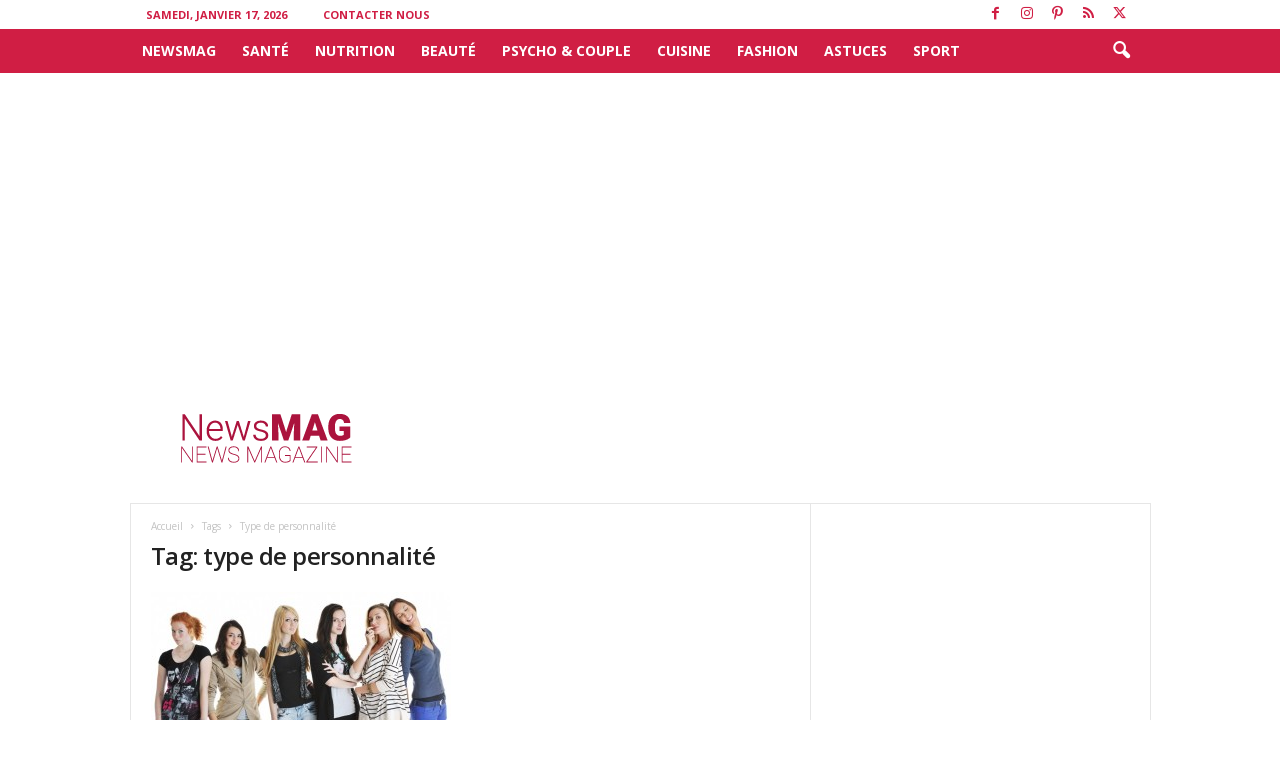

--- FILE ---
content_type: text/html; charset=utf-8
request_url: https://www.google.com/recaptcha/api2/anchor?ar=1&k=6LdmxL4UAAAAAIeSfZg_4r0TmoL_kMEnTgosCK6Q&co=aHR0cHM6Ly93d3cubmV3c21hZy50bjo0NDM.&hl=en&v=PoyoqOPhxBO7pBk68S4YbpHZ&size=invisible&anchor-ms=20000&execute-ms=30000&cb=9penu5o8aln4
body_size: 48628
content:
<!DOCTYPE HTML><html dir="ltr" lang="en"><head><meta http-equiv="Content-Type" content="text/html; charset=UTF-8">
<meta http-equiv="X-UA-Compatible" content="IE=edge">
<title>reCAPTCHA</title>
<style type="text/css">
/* cyrillic-ext */
@font-face {
  font-family: 'Roboto';
  font-style: normal;
  font-weight: 400;
  font-stretch: 100%;
  src: url(//fonts.gstatic.com/s/roboto/v48/KFO7CnqEu92Fr1ME7kSn66aGLdTylUAMa3GUBHMdazTgWw.woff2) format('woff2');
  unicode-range: U+0460-052F, U+1C80-1C8A, U+20B4, U+2DE0-2DFF, U+A640-A69F, U+FE2E-FE2F;
}
/* cyrillic */
@font-face {
  font-family: 'Roboto';
  font-style: normal;
  font-weight: 400;
  font-stretch: 100%;
  src: url(//fonts.gstatic.com/s/roboto/v48/KFO7CnqEu92Fr1ME7kSn66aGLdTylUAMa3iUBHMdazTgWw.woff2) format('woff2');
  unicode-range: U+0301, U+0400-045F, U+0490-0491, U+04B0-04B1, U+2116;
}
/* greek-ext */
@font-face {
  font-family: 'Roboto';
  font-style: normal;
  font-weight: 400;
  font-stretch: 100%;
  src: url(//fonts.gstatic.com/s/roboto/v48/KFO7CnqEu92Fr1ME7kSn66aGLdTylUAMa3CUBHMdazTgWw.woff2) format('woff2');
  unicode-range: U+1F00-1FFF;
}
/* greek */
@font-face {
  font-family: 'Roboto';
  font-style: normal;
  font-weight: 400;
  font-stretch: 100%;
  src: url(//fonts.gstatic.com/s/roboto/v48/KFO7CnqEu92Fr1ME7kSn66aGLdTylUAMa3-UBHMdazTgWw.woff2) format('woff2');
  unicode-range: U+0370-0377, U+037A-037F, U+0384-038A, U+038C, U+038E-03A1, U+03A3-03FF;
}
/* math */
@font-face {
  font-family: 'Roboto';
  font-style: normal;
  font-weight: 400;
  font-stretch: 100%;
  src: url(//fonts.gstatic.com/s/roboto/v48/KFO7CnqEu92Fr1ME7kSn66aGLdTylUAMawCUBHMdazTgWw.woff2) format('woff2');
  unicode-range: U+0302-0303, U+0305, U+0307-0308, U+0310, U+0312, U+0315, U+031A, U+0326-0327, U+032C, U+032F-0330, U+0332-0333, U+0338, U+033A, U+0346, U+034D, U+0391-03A1, U+03A3-03A9, U+03B1-03C9, U+03D1, U+03D5-03D6, U+03F0-03F1, U+03F4-03F5, U+2016-2017, U+2034-2038, U+203C, U+2040, U+2043, U+2047, U+2050, U+2057, U+205F, U+2070-2071, U+2074-208E, U+2090-209C, U+20D0-20DC, U+20E1, U+20E5-20EF, U+2100-2112, U+2114-2115, U+2117-2121, U+2123-214F, U+2190, U+2192, U+2194-21AE, U+21B0-21E5, U+21F1-21F2, U+21F4-2211, U+2213-2214, U+2216-22FF, U+2308-230B, U+2310, U+2319, U+231C-2321, U+2336-237A, U+237C, U+2395, U+239B-23B7, U+23D0, U+23DC-23E1, U+2474-2475, U+25AF, U+25B3, U+25B7, U+25BD, U+25C1, U+25CA, U+25CC, U+25FB, U+266D-266F, U+27C0-27FF, U+2900-2AFF, U+2B0E-2B11, U+2B30-2B4C, U+2BFE, U+3030, U+FF5B, U+FF5D, U+1D400-1D7FF, U+1EE00-1EEFF;
}
/* symbols */
@font-face {
  font-family: 'Roboto';
  font-style: normal;
  font-weight: 400;
  font-stretch: 100%;
  src: url(//fonts.gstatic.com/s/roboto/v48/KFO7CnqEu92Fr1ME7kSn66aGLdTylUAMaxKUBHMdazTgWw.woff2) format('woff2');
  unicode-range: U+0001-000C, U+000E-001F, U+007F-009F, U+20DD-20E0, U+20E2-20E4, U+2150-218F, U+2190, U+2192, U+2194-2199, U+21AF, U+21E6-21F0, U+21F3, U+2218-2219, U+2299, U+22C4-22C6, U+2300-243F, U+2440-244A, U+2460-24FF, U+25A0-27BF, U+2800-28FF, U+2921-2922, U+2981, U+29BF, U+29EB, U+2B00-2BFF, U+4DC0-4DFF, U+FFF9-FFFB, U+10140-1018E, U+10190-1019C, U+101A0, U+101D0-101FD, U+102E0-102FB, U+10E60-10E7E, U+1D2C0-1D2D3, U+1D2E0-1D37F, U+1F000-1F0FF, U+1F100-1F1AD, U+1F1E6-1F1FF, U+1F30D-1F30F, U+1F315, U+1F31C, U+1F31E, U+1F320-1F32C, U+1F336, U+1F378, U+1F37D, U+1F382, U+1F393-1F39F, U+1F3A7-1F3A8, U+1F3AC-1F3AF, U+1F3C2, U+1F3C4-1F3C6, U+1F3CA-1F3CE, U+1F3D4-1F3E0, U+1F3ED, U+1F3F1-1F3F3, U+1F3F5-1F3F7, U+1F408, U+1F415, U+1F41F, U+1F426, U+1F43F, U+1F441-1F442, U+1F444, U+1F446-1F449, U+1F44C-1F44E, U+1F453, U+1F46A, U+1F47D, U+1F4A3, U+1F4B0, U+1F4B3, U+1F4B9, U+1F4BB, U+1F4BF, U+1F4C8-1F4CB, U+1F4D6, U+1F4DA, U+1F4DF, U+1F4E3-1F4E6, U+1F4EA-1F4ED, U+1F4F7, U+1F4F9-1F4FB, U+1F4FD-1F4FE, U+1F503, U+1F507-1F50B, U+1F50D, U+1F512-1F513, U+1F53E-1F54A, U+1F54F-1F5FA, U+1F610, U+1F650-1F67F, U+1F687, U+1F68D, U+1F691, U+1F694, U+1F698, U+1F6AD, U+1F6B2, U+1F6B9-1F6BA, U+1F6BC, U+1F6C6-1F6CF, U+1F6D3-1F6D7, U+1F6E0-1F6EA, U+1F6F0-1F6F3, U+1F6F7-1F6FC, U+1F700-1F7FF, U+1F800-1F80B, U+1F810-1F847, U+1F850-1F859, U+1F860-1F887, U+1F890-1F8AD, U+1F8B0-1F8BB, U+1F8C0-1F8C1, U+1F900-1F90B, U+1F93B, U+1F946, U+1F984, U+1F996, U+1F9E9, U+1FA00-1FA6F, U+1FA70-1FA7C, U+1FA80-1FA89, U+1FA8F-1FAC6, U+1FACE-1FADC, U+1FADF-1FAE9, U+1FAF0-1FAF8, U+1FB00-1FBFF;
}
/* vietnamese */
@font-face {
  font-family: 'Roboto';
  font-style: normal;
  font-weight: 400;
  font-stretch: 100%;
  src: url(//fonts.gstatic.com/s/roboto/v48/KFO7CnqEu92Fr1ME7kSn66aGLdTylUAMa3OUBHMdazTgWw.woff2) format('woff2');
  unicode-range: U+0102-0103, U+0110-0111, U+0128-0129, U+0168-0169, U+01A0-01A1, U+01AF-01B0, U+0300-0301, U+0303-0304, U+0308-0309, U+0323, U+0329, U+1EA0-1EF9, U+20AB;
}
/* latin-ext */
@font-face {
  font-family: 'Roboto';
  font-style: normal;
  font-weight: 400;
  font-stretch: 100%;
  src: url(//fonts.gstatic.com/s/roboto/v48/KFO7CnqEu92Fr1ME7kSn66aGLdTylUAMa3KUBHMdazTgWw.woff2) format('woff2');
  unicode-range: U+0100-02BA, U+02BD-02C5, U+02C7-02CC, U+02CE-02D7, U+02DD-02FF, U+0304, U+0308, U+0329, U+1D00-1DBF, U+1E00-1E9F, U+1EF2-1EFF, U+2020, U+20A0-20AB, U+20AD-20C0, U+2113, U+2C60-2C7F, U+A720-A7FF;
}
/* latin */
@font-face {
  font-family: 'Roboto';
  font-style: normal;
  font-weight: 400;
  font-stretch: 100%;
  src: url(//fonts.gstatic.com/s/roboto/v48/KFO7CnqEu92Fr1ME7kSn66aGLdTylUAMa3yUBHMdazQ.woff2) format('woff2');
  unicode-range: U+0000-00FF, U+0131, U+0152-0153, U+02BB-02BC, U+02C6, U+02DA, U+02DC, U+0304, U+0308, U+0329, U+2000-206F, U+20AC, U+2122, U+2191, U+2193, U+2212, U+2215, U+FEFF, U+FFFD;
}
/* cyrillic-ext */
@font-face {
  font-family: 'Roboto';
  font-style: normal;
  font-weight: 500;
  font-stretch: 100%;
  src: url(//fonts.gstatic.com/s/roboto/v48/KFO7CnqEu92Fr1ME7kSn66aGLdTylUAMa3GUBHMdazTgWw.woff2) format('woff2');
  unicode-range: U+0460-052F, U+1C80-1C8A, U+20B4, U+2DE0-2DFF, U+A640-A69F, U+FE2E-FE2F;
}
/* cyrillic */
@font-face {
  font-family: 'Roboto';
  font-style: normal;
  font-weight: 500;
  font-stretch: 100%;
  src: url(//fonts.gstatic.com/s/roboto/v48/KFO7CnqEu92Fr1ME7kSn66aGLdTylUAMa3iUBHMdazTgWw.woff2) format('woff2');
  unicode-range: U+0301, U+0400-045F, U+0490-0491, U+04B0-04B1, U+2116;
}
/* greek-ext */
@font-face {
  font-family: 'Roboto';
  font-style: normal;
  font-weight: 500;
  font-stretch: 100%;
  src: url(//fonts.gstatic.com/s/roboto/v48/KFO7CnqEu92Fr1ME7kSn66aGLdTylUAMa3CUBHMdazTgWw.woff2) format('woff2');
  unicode-range: U+1F00-1FFF;
}
/* greek */
@font-face {
  font-family: 'Roboto';
  font-style: normal;
  font-weight: 500;
  font-stretch: 100%;
  src: url(//fonts.gstatic.com/s/roboto/v48/KFO7CnqEu92Fr1ME7kSn66aGLdTylUAMa3-UBHMdazTgWw.woff2) format('woff2');
  unicode-range: U+0370-0377, U+037A-037F, U+0384-038A, U+038C, U+038E-03A1, U+03A3-03FF;
}
/* math */
@font-face {
  font-family: 'Roboto';
  font-style: normal;
  font-weight: 500;
  font-stretch: 100%;
  src: url(//fonts.gstatic.com/s/roboto/v48/KFO7CnqEu92Fr1ME7kSn66aGLdTylUAMawCUBHMdazTgWw.woff2) format('woff2');
  unicode-range: U+0302-0303, U+0305, U+0307-0308, U+0310, U+0312, U+0315, U+031A, U+0326-0327, U+032C, U+032F-0330, U+0332-0333, U+0338, U+033A, U+0346, U+034D, U+0391-03A1, U+03A3-03A9, U+03B1-03C9, U+03D1, U+03D5-03D6, U+03F0-03F1, U+03F4-03F5, U+2016-2017, U+2034-2038, U+203C, U+2040, U+2043, U+2047, U+2050, U+2057, U+205F, U+2070-2071, U+2074-208E, U+2090-209C, U+20D0-20DC, U+20E1, U+20E5-20EF, U+2100-2112, U+2114-2115, U+2117-2121, U+2123-214F, U+2190, U+2192, U+2194-21AE, U+21B0-21E5, U+21F1-21F2, U+21F4-2211, U+2213-2214, U+2216-22FF, U+2308-230B, U+2310, U+2319, U+231C-2321, U+2336-237A, U+237C, U+2395, U+239B-23B7, U+23D0, U+23DC-23E1, U+2474-2475, U+25AF, U+25B3, U+25B7, U+25BD, U+25C1, U+25CA, U+25CC, U+25FB, U+266D-266F, U+27C0-27FF, U+2900-2AFF, U+2B0E-2B11, U+2B30-2B4C, U+2BFE, U+3030, U+FF5B, U+FF5D, U+1D400-1D7FF, U+1EE00-1EEFF;
}
/* symbols */
@font-face {
  font-family: 'Roboto';
  font-style: normal;
  font-weight: 500;
  font-stretch: 100%;
  src: url(//fonts.gstatic.com/s/roboto/v48/KFO7CnqEu92Fr1ME7kSn66aGLdTylUAMaxKUBHMdazTgWw.woff2) format('woff2');
  unicode-range: U+0001-000C, U+000E-001F, U+007F-009F, U+20DD-20E0, U+20E2-20E4, U+2150-218F, U+2190, U+2192, U+2194-2199, U+21AF, U+21E6-21F0, U+21F3, U+2218-2219, U+2299, U+22C4-22C6, U+2300-243F, U+2440-244A, U+2460-24FF, U+25A0-27BF, U+2800-28FF, U+2921-2922, U+2981, U+29BF, U+29EB, U+2B00-2BFF, U+4DC0-4DFF, U+FFF9-FFFB, U+10140-1018E, U+10190-1019C, U+101A0, U+101D0-101FD, U+102E0-102FB, U+10E60-10E7E, U+1D2C0-1D2D3, U+1D2E0-1D37F, U+1F000-1F0FF, U+1F100-1F1AD, U+1F1E6-1F1FF, U+1F30D-1F30F, U+1F315, U+1F31C, U+1F31E, U+1F320-1F32C, U+1F336, U+1F378, U+1F37D, U+1F382, U+1F393-1F39F, U+1F3A7-1F3A8, U+1F3AC-1F3AF, U+1F3C2, U+1F3C4-1F3C6, U+1F3CA-1F3CE, U+1F3D4-1F3E0, U+1F3ED, U+1F3F1-1F3F3, U+1F3F5-1F3F7, U+1F408, U+1F415, U+1F41F, U+1F426, U+1F43F, U+1F441-1F442, U+1F444, U+1F446-1F449, U+1F44C-1F44E, U+1F453, U+1F46A, U+1F47D, U+1F4A3, U+1F4B0, U+1F4B3, U+1F4B9, U+1F4BB, U+1F4BF, U+1F4C8-1F4CB, U+1F4D6, U+1F4DA, U+1F4DF, U+1F4E3-1F4E6, U+1F4EA-1F4ED, U+1F4F7, U+1F4F9-1F4FB, U+1F4FD-1F4FE, U+1F503, U+1F507-1F50B, U+1F50D, U+1F512-1F513, U+1F53E-1F54A, U+1F54F-1F5FA, U+1F610, U+1F650-1F67F, U+1F687, U+1F68D, U+1F691, U+1F694, U+1F698, U+1F6AD, U+1F6B2, U+1F6B9-1F6BA, U+1F6BC, U+1F6C6-1F6CF, U+1F6D3-1F6D7, U+1F6E0-1F6EA, U+1F6F0-1F6F3, U+1F6F7-1F6FC, U+1F700-1F7FF, U+1F800-1F80B, U+1F810-1F847, U+1F850-1F859, U+1F860-1F887, U+1F890-1F8AD, U+1F8B0-1F8BB, U+1F8C0-1F8C1, U+1F900-1F90B, U+1F93B, U+1F946, U+1F984, U+1F996, U+1F9E9, U+1FA00-1FA6F, U+1FA70-1FA7C, U+1FA80-1FA89, U+1FA8F-1FAC6, U+1FACE-1FADC, U+1FADF-1FAE9, U+1FAF0-1FAF8, U+1FB00-1FBFF;
}
/* vietnamese */
@font-face {
  font-family: 'Roboto';
  font-style: normal;
  font-weight: 500;
  font-stretch: 100%;
  src: url(//fonts.gstatic.com/s/roboto/v48/KFO7CnqEu92Fr1ME7kSn66aGLdTylUAMa3OUBHMdazTgWw.woff2) format('woff2');
  unicode-range: U+0102-0103, U+0110-0111, U+0128-0129, U+0168-0169, U+01A0-01A1, U+01AF-01B0, U+0300-0301, U+0303-0304, U+0308-0309, U+0323, U+0329, U+1EA0-1EF9, U+20AB;
}
/* latin-ext */
@font-face {
  font-family: 'Roboto';
  font-style: normal;
  font-weight: 500;
  font-stretch: 100%;
  src: url(//fonts.gstatic.com/s/roboto/v48/KFO7CnqEu92Fr1ME7kSn66aGLdTylUAMa3KUBHMdazTgWw.woff2) format('woff2');
  unicode-range: U+0100-02BA, U+02BD-02C5, U+02C7-02CC, U+02CE-02D7, U+02DD-02FF, U+0304, U+0308, U+0329, U+1D00-1DBF, U+1E00-1E9F, U+1EF2-1EFF, U+2020, U+20A0-20AB, U+20AD-20C0, U+2113, U+2C60-2C7F, U+A720-A7FF;
}
/* latin */
@font-face {
  font-family: 'Roboto';
  font-style: normal;
  font-weight: 500;
  font-stretch: 100%;
  src: url(//fonts.gstatic.com/s/roboto/v48/KFO7CnqEu92Fr1ME7kSn66aGLdTylUAMa3yUBHMdazQ.woff2) format('woff2');
  unicode-range: U+0000-00FF, U+0131, U+0152-0153, U+02BB-02BC, U+02C6, U+02DA, U+02DC, U+0304, U+0308, U+0329, U+2000-206F, U+20AC, U+2122, U+2191, U+2193, U+2212, U+2215, U+FEFF, U+FFFD;
}
/* cyrillic-ext */
@font-face {
  font-family: 'Roboto';
  font-style: normal;
  font-weight: 900;
  font-stretch: 100%;
  src: url(//fonts.gstatic.com/s/roboto/v48/KFO7CnqEu92Fr1ME7kSn66aGLdTylUAMa3GUBHMdazTgWw.woff2) format('woff2');
  unicode-range: U+0460-052F, U+1C80-1C8A, U+20B4, U+2DE0-2DFF, U+A640-A69F, U+FE2E-FE2F;
}
/* cyrillic */
@font-face {
  font-family: 'Roboto';
  font-style: normal;
  font-weight: 900;
  font-stretch: 100%;
  src: url(//fonts.gstatic.com/s/roboto/v48/KFO7CnqEu92Fr1ME7kSn66aGLdTylUAMa3iUBHMdazTgWw.woff2) format('woff2');
  unicode-range: U+0301, U+0400-045F, U+0490-0491, U+04B0-04B1, U+2116;
}
/* greek-ext */
@font-face {
  font-family: 'Roboto';
  font-style: normal;
  font-weight: 900;
  font-stretch: 100%;
  src: url(//fonts.gstatic.com/s/roboto/v48/KFO7CnqEu92Fr1ME7kSn66aGLdTylUAMa3CUBHMdazTgWw.woff2) format('woff2');
  unicode-range: U+1F00-1FFF;
}
/* greek */
@font-face {
  font-family: 'Roboto';
  font-style: normal;
  font-weight: 900;
  font-stretch: 100%;
  src: url(//fonts.gstatic.com/s/roboto/v48/KFO7CnqEu92Fr1ME7kSn66aGLdTylUAMa3-UBHMdazTgWw.woff2) format('woff2');
  unicode-range: U+0370-0377, U+037A-037F, U+0384-038A, U+038C, U+038E-03A1, U+03A3-03FF;
}
/* math */
@font-face {
  font-family: 'Roboto';
  font-style: normal;
  font-weight: 900;
  font-stretch: 100%;
  src: url(//fonts.gstatic.com/s/roboto/v48/KFO7CnqEu92Fr1ME7kSn66aGLdTylUAMawCUBHMdazTgWw.woff2) format('woff2');
  unicode-range: U+0302-0303, U+0305, U+0307-0308, U+0310, U+0312, U+0315, U+031A, U+0326-0327, U+032C, U+032F-0330, U+0332-0333, U+0338, U+033A, U+0346, U+034D, U+0391-03A1, U+03A3-03A9, U+03B1-03C9, U+03D1, U+03D5-03D6, U+03F0-03F1, U+03F4-03F5, U+2016-2017, U+2034-2038, U+203C, U+2040, U+2043, U+2047, U+2050, U+2057, U+205F, U+2070-2071, U+2074-208E, U+2090-209C, U+20D0-20DC, U+20E1, U+20E5-20EF, U+2100-2112, U+2114-2115, U+2117-2121, U+2123-214F, U+2190, U+2192, U+2194-21AE, U+21B0-21E5, U+21F1-21F2, U+21F4-2211, U+2213-2214, U+2216-22FF, U+2308-230B, U+2310, U+2319, U+231C-2321, U+2336-237A, U+237C, U+2395, U+239B-23B7, U+23D0, U+23DC-23E1, U+2474-2475, U+25AF, U+25B3, U+25B7, U+25BD, U+25C1, U+25CA, U+25CC, U+25FB, U+266D-266F, U+27C0-27FF, U+2900-2AFF, U+2B0E-2B11, U+2B30-2B4C, U+2BFE, U+3030, U+FF5B, U+FF5D, U+1D400-1D7FF, U+1EE00-1EEFF;
}
/* symbols */
@font-face {
  font-family: 'Roboto';
  font-style: normal;
  font-weight: 900;
  font-stretch: 100%;
  src: url(//fonts.gstatic.com/s/roboto/v48/KFO7CnqEu92Fr1ME7kSn66aGLdTylUAMaxKUBHMdazTgWw.woff2) format('woff2');
  unicode-range: U+0001-000C, U+000E-001F, U+007F-009F, U+20DD-20E0, U+20E2-20E4, U+2150-218F, U+2190, U+2192, U+2194-2199, U+21AF, U+21E6-21F0, U+21F3, U+2218-2219, U+2299, U+22C4-22C6, U+2300-243F, U+2440-244A, U+2460-24FF, U+25A0-27BF, U+2800-28FF, U+2921-2922, U+2981, U+29BF, U+29EB, U+2B00-2BFF, U+4DC0-4DFF, U+FFF9-FFFB, U+10140-1018E, U+10190-1019C, U+101A0, U+101D0-101FD, U+102E0-102FB, U+10E60-10E7E, U+1D2C0-1D2D3, U+1D2E0-1D37F, U+1F000-1F0FF, U+1F100-1F1AD, U+1F1E6-1F1FF, U+1F30D-1F30F, U+1F315, U+1F31C, U+1F31E, U+1F320-1F32C, U+1F336, U+1F378, U+1F37D, U+1F382, U+1F393-1F39F, U+1F3A7-1F3A8, U+1F3AC-1F3AF, U+1F3C2, U+1F3C4-1F3C6, U+1F3CA-1F3CE, U+1F3D4-1F3E0, U+1F3ED, U+1F3F1-1F3F3, U+1F3F5-1F3F7, U+1F408, U+1F415, U+1F41F, U+1F426, U+1F43F, U+1F441-1F442, U+1F444, U+1F446-1F449, U+1F44C-1F44E, U+1F453, U+1F46A, U+1F47D, U+1F4A3, U+1F4B0, U+1F4B3, U+1F4B9, U+1F4BB, U+1F4BF, U+1F4C8-1F4CB, U+1F4D6, U+1F4DA, U+1F4DF, U+1F4E3-1F4E6, U+1F4EA-1F4ED, U+1F4F7, U+1F4F9-1F4FB, U+1F4FD-1F4FE, U+1F503, U+1F507-1F50B, U+1F50D, U+1F512-1F513, U+1F53E-1F54A, U+1F54F-1F5FA, U+1F610, U+1F650-1F67F, U+1F687, U+1F68D, U+1F691, U+1F694, U+1F698, U+1F6AD, U+1F6B2, U+1F6B9-1F6BA, U+1F6BC, U+1F6C6-1F6CF, U+1F6D3-1F6D7, U+1F6E0-1F6EA, U+1F6F0-1F6F3, U+1F6F7-1F6FC, U+1F700-1F7FF, U+1F800-1F80B, U+1F810-1F847, U+1F850-1F859, U+1F860-1F887, U+1F890-1F8AD, U+1F8B0-1F8BB, U+1F8C0-1F8C1, U+1F900-1F90B, U+1F93B, U+1F946, U+1F984, U+1F996, U+1F9E9, U+1FA00-1FA6F, U+1FA70-1FA7C, U+1FA80-1FA89, U+1FA8F-1FAC6, U+1FACE-1FADC, U+1FADF-1FAE9, U+1FAF0-1FAF8, U+1FB00-1FBFF;
}
/* vietnamese */
@font-face {
  font-family: 'Roboto';
  font-style: normal;
  font-weight: 900;
  font-stretch: 100%;
  src: url(//fonts.gstatic.com/s/roboto/v48/KFO7CnqEu92Fr1ME7kSn66aGLdTylUAMa3OUBHMdazTgWw.woff2) format('woff2');
  unicode-range: U+0102-0103, U+0110-0111, U+0128-0129, U+0168-0169, U+01A0-01A1, U+01AF-01B0, U+0300-0301, U+0303-0304, U+0308-0309, U+0323, U+0329, U+1EA0-1EF9, U+20AB;
}
/* latin-ext */
@font-face {
  font-family: 'Roboto';
  font-style: normal;
  font-weight: 900;
  font-stretch: 100%;
  src: url(//fonts.gstatic.com/s/roboto/v48/KFO7CnqEu92Fr1ME7kSn66aGLdTylUAMa3KUBHMdazTgWw.woff2) format('woff2');
  unicode-range: U+0100-02BA, U+02BD-02C5, U+02C7-02CC, U+02CE-02D7, U+02DD-02FF, U+0304, U+0308, U+0329, U+1D00-1DBF, U+1E00-1E9F, U+1EF2-1EFF, U+2020, U+20A0-20AB, U+20AD-20C0, U+2113, U+2C60-2C7F, U+A720-A7FF;
}
/* latin */
@font-face {
  font-family: 'Roboto';
  font-style: normal;
  font-weight: 900;
  font-stretch: 100%;
  src: url(//fonts.gstatic.com/s/roboto/v48/KFO7CnqEu92Fr1ME7kSn66aGLdTylUAMa3yUBHMdazQ.woff2) format('woff2');
  unicode-range: U+0000-00FF, U+0131, U+0152-0153, U+02BB-02BC, U+02C6, U+02DA, U+02DC, U+0304, U+0308, U+0329, U+2000-206F, U+20AC, U+2122, U+2191, U+2193, U+2212, U+2215, U+FEFF, U+FFFD;
}

</style>
<link rel="stylesheet" type="text/css" href="https://www.gstatic.com/recaptcha/releases/PoyoqOPhxBO7pBk68S4YbpHZ/styles__ltr.css">
<script nonce="fkFvyUh2OwnuXkkAJ7eVDQ" type="text/javascript">window['__recaptcha_api'] = 'https://www.google.com/recaptcha/api2/';</script>
<script type="text/javascript" src="https://www.gstatic.com/recaptcha/releases/PoyoqOPhxBO7pBk68S4YbpHZ/recaptcha__en.js" nonce="fkFvyUh2OwnuXkkAJ7eVDQ">
      
    </script></head>
<body><div id="rc-anchor-alert" class="rc-anchor-alert"></div>
<input type="hidden" id="recaptcha-token" value="[base64]">
<script type="text/javascript" nonce="fkFvyUh2OwnuXkkAJ7eVDQ">
      recaptcha.anchor.Main.init("[\x22ainput\x22,[\x22bgdata\x22,\x22\x22,\[base64]/[base64]/bmV3IFpbdF0obVswXSk6Sz09Mj9uZXcgWlt0XShtWzBdLG1bMV0pOks9PTM/bmV3IFpbdF0obVswXSxtWzFdLG1bMl0pOks9PTQ/[base64]/[base64]/[base64]/[base64]/[base64]/[base64]/[base64]/[base64]/[base64]/[base64]/[base64]/[base64]/[base64]/[base64]\\u003d\\u003d\x22,\[base64]\\u003d\x22,\x22TcOww7XCicO7FsOdwrnCjV82G8OFN1TChFYYw6bDqwvCn3k9ccOMw4UCw4jCoFNtEiXDlsKmw6obEMKSw7DDlcOdWMOqwroYcS7CiVbDiSNsw5TComZwQcKNPW7DqQ95w6plesKYB8K0OcKqcloMwpImwpN/[base64]/CqsK1G8KMwp3DoMOfw4YYw6HDrMO2wqpHJioxwpPDpsOnTX7Dn8O8TcOVwq80UMONQ1NZXRzDm8K7XsKkwqfCkMO3YG/CgR7DhWnCpxhyX8OAOMO7wozDj8O+wpVewqpPTHhuB8OUwo0RJ8OhSwPCp8KubkLDmycHVF5ONVzCtcKkwpQvBhzCicKCQlTDjg/[base64]/wqPDjMOJwoPCpFZoQ8KTTUgJWMOVw65ywrZmO3vDrxRTw6hPw5PCmsKrw50WA8O0wqHCl8O/FkvCocKvw6A4w5xew4keIMKkw4p9w4N/AgPDux7CjsKFw6Utw7gSw53Cj8KDNcKbXwvDuMOCFsOMGXrCmsKVHhDDtnZ0fRPDmzvDu1kne8OFGcKwwrPDssK0acK0wro7w5QqUmExwpshw5DCmsOrYsKLw5oSwrY9BsKdwqXCjcOUwqcSHcK8w6Rmwp3CgnjCtsO5w4jCi8K/[base64]/[base64]/DpVIUXMK0w7FFFEvDs0BMHsKfUcKjwp9swpBuw4pqwp3DmcKbOsOHSsKcwqvDn0HDmEYRwpXCncKFAsOvY8O/[base64]/cMKzbiLDpy1kJWhjJ8OWCgM1w7bDmhjDusK8wofCnsKXejABw6xuw493Y2Igw43DmzTCh8O0K27Dr27Cr3/CqcOAFm0BSHA/woXDgsOGGsKzw4LDjcKoAcO2e8OUZUTCgcOKP1vCpMORHxtJw50iSjIUwrNAwoImJ8O3wpsyw5HCj8OIwroZC0HChAdjG1LDllrCoMKjwpTDgMKICMOCwq/Dp3hxw4RRZ8KHw498W1vCo8K7dsKSwrJlwqF8XH4bOsO9w6PDmMKBNcKxPMKPwp/ChjgxwrHCpcOlAcKDIhXDkXBSw6jDucK+wo/DsMKgw69BOsO1w50TG8K+DXwxwqHDtQgXQkQmZjvDh2nDgRByWz7CscOlwqRjfsKvLkBJw5BxAsOuwrJYw4DChjY6ZMO3wp4kY8K1wrsdG2Jkw6QiwowGwpXDo8Kmw4jCikh/w44xw4nDhgIuRsObwp9oV8K1MhXCmTHDs2YgesKFSH/[base64]/DuMKlwonCmALCpcOYw6LChsKewqQ+VsKoUsKeLMOnwqrDllNAwqJ0wp3CuWlsGsKsecKpVxLChncyFMK7wr7DqMObHgkGC37Chm7CiEPCr38UO8OYRsOTZEXCg1LDnAzDnFLDh8OsWMO8wqLCkcOswoNOEgTDk8OCMsO9wqfCrcKRE8KFcwR8SmnDu8OcP8O/IFYEw49Rw5rDgw8ZwpXDo8KhwrUTw6QgeG8fOC5ywoNhwpHCp1MlY8KYw5DCmwAiDiHCkQ1/AMKqbcO/TBfDoMOwwqU/[base64]/[base64]/[base64]/csKewp/CpsKMwrjClcKHEsKxwpnDr8KBw4xow6cGWQEkb181W8OTXSTDpMK4RcKZw5FnUAMrwqh+MMKgOcK6ZMOkw7slwodsKMOjwpVmGsKiw7Aqw51BH8KpHMOKCsOrD0hjwrjCp1TDnMKbw7PDq8KATcOvbmoVJH1oYEddwptCGHfDrcOewq0hGRwaw44kGVbCi8K8wp/[base64]/DmcOvLykLa0jCrl51wpTDpgLCqMOhasOODsOBaUdLPMKjwqHDkMO0w5lUNMO5RcKZY8K7A8K8wrFcwoAiw7XDjGZSwozDg0BXw67CoCFFwrPDhzdUXEBaYsKYw74/HMKnY8OLMcOZH8OQRXI1wqBmCh/DrcO8wrbDqUrDq1cOw5B0H8ObJsKwwoTDuDxFcMOew6LCnDpgw7HDl8OrwqRAw47CkMKxFzfCl8OAZ1YKw4/CvcKCw78Uwowuw7PDjCV6wp/Dll5Fw6LCsMKPOsOCwohwfcOjwrxkw6Fsw4HDtsOkwpJffMOFw6PCusKhw68vwpnDr8Oewp/DjjPCrGAGBTbCnl5tVSl8GMOAZcOxw7kdwodPw5fDqg0Yw4lQwpPDmRDCj8OPwovDp8OgUcOyw7Z8w7d6D1A6F8Kgw6tHw7rDvMOWwrHCkG3DkMO/[base64]/w4TDjMKewp3CrcO2EFJ2UTHDs0TCrMOuwqvCpBs2w7/[base64]/CmsKVEsK4woM1KnvCsShmXcOCaBnDpn0kwrzCrWMTwqVCDMKPIGjCoSXDpsOrc3fCjQt2w5kLc8KTIcKIW3YITXLCuUPCuMK1ZH7CmRzCvDtQb8Kowo8XwpbCscKARhFlAXVAMsOIw6vDm8OuwrfDgVJAw59hbHLCkcKTNlnDgsOjwocyN8OSwpjCpzIMAMKjNG/DlhHDhsKeWC8Rw4R8bDbDrSwRw5jCqRbCox1Cw7xqw57DllU1GsOqZcK/w5cRwqoWw5A8wrrDlMKUworCrz/DgsOWdgjDqsOEEsK2aEvDjhAqwo0hIMKEw6jCp8Ouw7J8wpxWwolJbj7DskTChQgKw7/[base64]/CvsOvw6BudyYuwojDr09mwp9dZMO8w53CtlRCw5/Di8KsPMK3IRLCpDfDrVtewog2wqAoDcO9cE11wq7CtcOXwpHDi8OYwqTDnsKFCcKGZcKmwprCusKEwqfDn8K5KsO9wr05wp1kUMOHw6/CscOQw5nDt8Kfw7TCmCVKwqLCl1dDDijCgAjCjBpWwobCl8OqHMOiw7/DvsK5w6w7ZxDCkxPCt8Kdwq3Cgw8EwpwSUMOzwqbDosKrw5zClMOTI8OfWMKhw57Dk8OJw4jChQHCiUM/w43DhSvCp3p+w7LCtj5Cw43Drmd2wpjCgD3Cu27CkcOPIcOWP8OkcMOtw54vwobDpVHCq8Kjw4BZwp8hPgdWw6pbNCpqw6Qhw41qw5BtwoHClcKyasKFwrvDgsKXccOVG1cpO8KUF0/Cq1PDqzjCoMK+AcOqTsOTwpcRwrfCk03Co8O2wqDDncO5Yl9uwrNjwqrDs8K5w6QoH3AUWMKObAjCssO6Yg7DpcKDUsKidX3DgWEhE8OIw7LCsAHCoMOeUXwPw5ktwrcbwp5TBVhVwoVVw5jDlkEHAcOTQMK7woBZUUwhJ2rDnAQ7wrzDnW3ChMKhRF7CvMOcEcK/w5TDl8OMXsKPTMOvRFrChsOrbzQfwot+ecOXHsKsw5nDvh1MawzDiwg9w5R8wolZPgoyOsKZecKYwqc3w54owpNwRcKLw7JBw5NzZsK3CcKYwogLwpbCo8KqEwtLPR/CsMOXwoLDrsODw5DDvsK5wphgKHzDmMO1W8O0w6/[base64]/CkjU0wqXDu8K2w4PCqMOjw4kbWWcoBlspWzTCp8Oqe2pnw5zCsijCq08awoU3wr8aw5DCo8OSwqAawq7CucK2wqDDpjPDpDPDsj1uwql/O1TCuMOSw5DCq8Kfw4bCnsOefcK+LMOzw4XCoBrCk8KQwpxXw77CiGIOw5LDtMKnQGIwwrrCuA7DuhrCv8OTwoPCvkY7wptJwp7Cr8OJIcKyR8OLf0ZpDg4/SsK6wrwfwqkFRWk8FsKXcGcTfgTDrxYgCsOCCU0FOMKWclDCh23Dn11hw4h9w7HCisOtw6hBwqTDrCc3FDZPwqrClMOyw4HCjUXDgwHDk8O1wqhFw5TCgQxTwoTChwDDqcKEw73DkkEywr8rw6JJw6HDnEfDsknDklXDisKaBRPDj8KDwovDskUFwrkCB8KVwr5/[base64]/CrsKHLMOtw6zCrixiw7zCqlxkwrppwqfDjxLDmMKWwohaJ8KbwoDDr8Oyw7zCncKXwr9yJjHDlSRwVcO+wqXCucKjw4/Di8KEw7jDlMK6LcODdkTCs8O/wrtAIHBJDcOREHDChsKewqLCmcOaf8KnwqnDrEvDlMKEwo/CgVFyw77CqsO4GcOIPsKVeEAuS8KadRcsMz7CkDZqw4BxCT9SM8Obw4DDhyzDhVnDlcOBAcOERMOkwqHCpsKRwrnCjSUgw6lMw5UBQmYfwpLDucOuZnEzTsOYwrVZRsKZwrTCryvDnsO2FsKNVsOiUMKNd8K2w5xHwqVyw6UKw7wqwqEVMxnDrg/Cq1JDw7Q/w74VPmXCtsKUwoPCrMOSEnPDjynDpMKXwpfCtiBvw6TDp8KraMK2WsOAw6/[base64]/wpATwpfDnsKNwonCrBtSKsKyw7jDt8K9w74WesO6w6PCg8KDwoU7AsOLJA7CkV09wqTCisO/I0rDiydmw5N/[base64]/[base64]/w4ULwqw4SBHCkWdVw6szV8OAbMKcdsKLw6hBGMKBUMKjw4fCjsOGXsKJw4DCnysdQw/Ck3HDpTjCgMKQwp9Jwpkewp4jGMK5wodkw6NnG2fCsMO4wqDChcOgwobDlMOLwo7DvmrCg8Kbw7ZSw65qw7/[base64]/CqcO1KlI1RMOWw4LClMKPV8O5USHDrxIzQMKAw6HCrGRkw6stwr8iA03DjcOTQRPDpntnecOKw4ktaVXClWrDhsK5woXDpDjCmMKXw65Owo/DvRNXLnIyHHxyw7c8w7LDgDDCuArCs2B9w6lEBmgEJzrDusO2EMOQw4sXAyQEZFHDs8OxW2dFXFMwTMKLTsKuB3xlfyLDsMOLF8KJNFhfcg0LRRI9w67DnhsjUMOswpDCinTCiyJqwpwBwqUSQVAowrnDnwHCm0HCg8KTw5d/wpcdYMO/wqobwpnCvsOwH1PDgMKsbsKdFMOiw6XDh8OPwpDCmRvDtW4pUDPDlSogBWbDpcOHw5UxwozDuMK/[base64]/CusKpJMKXRUtaQsOzwqUIGWnCv8Ogwo/Ch2PDo8KQw6zCqsKUVGBTZFTCiz3CmMKPP3zDjxjDoxHDrcOpw5ZXwoV/w6PCtsKcwr7CrsKJZG7DlMK1w5IdIDk5wokMJsOiEMKTOMOewoRLwpLDhcOlw55eVcKowonDjiMbw4/DjMOJBcKzwqstKcOWU8KRDcOaM8OUw4zDkHPDq8KEFsKDQ1/CkiLDnUoBwoNiwoTDnlTCo2zCn8KOT8OvRUXDo8OlDcKJXMKWGyrCmsK1wpLDr0BZIcKuC8Omw67DkSDDj8O/wq7DlsKRXcKhw5DCoMOaw6TDtTAqGMKlV8OIGBo2aMOnWALDvQzDlMKiUsKwXcK/wp7CkMKvLgTDjcKkw7TCvztewrfCnXEuCsO8Ry5pwr/DmyfDncOxw5TCisOkw5QmCMKBwp/CicK3CcOEwow2wonDpMKLwpnDmcKDFgF/wpBxdVPDhn3DrX3CtiHCqUjDucOZHQYXw77DsVDDvnB2NAnCtcK7JsO/wo/CmMKBEsOvw6nDncOdw55icm0EF0wQcFw7w5HCjcKHwpbDskp2fyMXwojCk3ppUsOrTERkZsO8DHsKfD/CrMOawqoOE3fDnmnDmmTDosOQRsKww5IVZcOlw43Du2HCkEHCuyPDhMK/NV4YwrNEwoTDvXjDkD0Jw7VTLm4FV8KRI8O2w6vCkcOdUWPDisK4QcOVwrcYa8KuwqcswqLDkkQaVcO5ICoaR8OtwoZ2w5jChw/CvXkBDEbDusKTwpNZwoPCqXzCpcKXwrlew45OPmjCgiJuwpXCgMKEDcKyw45Ew6R0cMOeV3Eaw4rCsibDk8O2w4YnfkIvZG/DomHCqSQZw67DihHDmsKXWgLCj8ONSWDCj8KoN3Zxw7/[base64]/Dl8OXHsO1FsOCw6lVw5IswqDCmFlLIMOPwoA5dsOhwoPChsKNK8KyAknClMO/GSrCgcK/AsOIw7DCkXbDi8OEwofDg2XCvxbCv0XDmB8Rwpgyw4YkY8O3wpcZeDQiw77DiCbCsMO4dcKfQ1PDj8O6wqrCsGcsw7ovc8OYwq4Vw6JFBsKSdsOAwoVpDGUpOMO/w70YasKAw4TDucOaSMKaRsOVwrfCizMsZBQgw71dakjDhwrDtFZUwrHDkx9NJ8OOwoPCjMOvwq0kw7nDnGIDCsKPecOAwpFOw5jCocOuw7/Do8Olw6bDqsKsMU7ChB8lUcOdC05icMORP8KowqXDhcOxMFfCuGvDvjvCkBINwqV2w5MBDcOzwq3DoUItOBhGwocmGANPwpPCimMzw7Erw7l6wqNoKcKRf28XwqTDuGfCu8O/wpzCkMO2wqtnGizClmc+w5LChsOww5UJwqwDwq7Dkj/[base64]/Di8Kww4rCmnFdI8Odw5PDkcOpAwMXU0IywpNnN8KjwpnCjQImwoMhQBlLwqFSw5vCpgkCfQRNw5ZFUMO8L8Kuwr/DrsKfw5FBw6XCvi7Dt8OpwpQZf8KUwqh3w4ddOFV3w6wId8KNMDXDn8OYA8OZV8KNJcOAGMOwUxHCosOAE8OVw6NlIhAvwozCpUTDoDjDnsOABR7Cr2IvwpFIN8K3wpsDw7NbQ8KiP8O6DRkXLFANw4MzwpvDiR7DmVU4w6TCmMKVUAAhTsO/wpHCp2APw4AxRcOyw4nCuMKVw5LCiVrCkVcbYwMmQcKOJsKkYcKTbMOTwpY/w6Vtw6FVdcONwpQMFsOiWDBhAsOEw4k4w5DDgVA7WwwVwpJtwr3Dty1cwrnCosO/Fw9BJMKuAQjCsDjCiMKlbsOEFRDDtEPCjMK7dMKTwodYwpzCjcKILmvCqsOwSUNkwqNyWxnDsk/[base64]/CksOcdmLCicO7JHPCn8OfwroYXEstOzVuw5AKIcKgAGkYPiUaAsO/AMKZw5A3RAnDgWgYw6BnwrwFw6rCgEHCoMOjeXE9BcKcN1RPJ2rDgU1hAcOCw6oITcKZam3CiWsFFiPDtcKrw4LDrMKaw6LDqUjDkcONW0PCkcKMw77DscKowoJeHwdHw51fC8OCwphjw4dtdMKmDm3CvMK7w7TCncO5wo/Dl1Zkw647YsOBw6PCpXbDjsOJNsKpwpxHw6d8w4UZwqd3fXzDqhgbw6slQMOuw6BDYcOtXMOgIRF4w5/DuFHCpFPCgnbDlE3ClCjDvlAtXgjCulfDlmNuYsOPwp4qwqZ2wqo/wqYKw71YZMOkCDHDiVJRNsKAwqcOVhZIwo50NcKmw7hAw6DCjMO+woJoA8KWwqEtM8Ktwo/[base64]/Dh3ZIwr/DvcOgw7/CvsOuwrlzfsO4YVUUUMKYRGFVODNHw4jCrwtYwqhxwqliw6LDvFdiwrXCoBw2wrs1wqNiRQTDr8KAwrRKwqRQYi9iw7c6w63DmcOtZCZIVDHDlwXCh8OSwr7DmRpVw6Ejw5fDtDzDv8KQw4/DhWBBw79Fw6w3WcKZwrLDnjrDslg0YCJ7wrHCuwrDpSvCnCh8wqHCj3XCtEUww5I+w6jDvBXDoMKobcKVworDk8OuwrFIFD5sw4pnK8KWw67Co2/CicKZw60QwpnCpcK1w47DuixKwpPClilGP8O1MAZmwp7DsMOtw7bDjDBdZ8K+CMOXw5xZacOCNmxHwoU5O8OCw5tQw6wBw57CgHsVw5/DtcKnw5bCuMOMJl4tCcOpDi/DqinDsFtAwrbCn8KzwrLDuhLDocKXBzPDqsKtwqTCiMO0QlvCkl/[base64]/G04Pw4TCunXCgWbDklTDlMKnwr8Jw5PCmMKtwo1WYTprL8OhQmsNwpXCjSF3bhF/eMK3UsOSwrfCoTdswrvCqSFGw5/DsMO1wqljwqnCnkrCjVHCpsKJQsOXMsONw6p4wrdfwpvDlcOKaUQybGLCo8Ofw4YHw67DsV8Zw4MgKMOGwr/DhcKAP8K7wq/DhcO/w40Uw41YEXlawqUiCw7Cj2PDvcO8J1PClk7Ctx5OLsO0wq7Du2sswo/Ck8OjBFB3w6DDn8OBYcKpAC/DlTPDjzskwrJ5Ux7CgMOzw5I7bHLDrDTCusOAHkLCqcKcLBheEMK2MUNLwrfDlMODfGQVw7hyTyMPwrkxGlPDsMKPw6IHf8OlwoXCv8OeAlXClsOuw5LCsQ3DqsKowoAIw4k6fmnCtMK7fMOdc3DDssKzO1HDicONw4VSCQE+wrp7JUF6K8OBw75hwprCqsODw4drXx/Crngcwqh6w5EEw6kow7wLw6vCg8Orw7gucsKLCQLChsK5w6REw57DmDbDrMObw70gImlJw5TChcKPw4BHIDVJw7vCoV/CvMOVXsKFw6fCi3NzwotGw5g8wqbDtsKewqBELXLCly7DoivDn8KWcsK2wp4Rw7/[base64]/CkMKUwqrDkMONw57DuxbCjAx1w6nCuWB4DMOvw54mwpPChjHCuMKtU8OQwqrDl8OYH8KuwpAxFD3DmMOFGg1GN3JlDHoqPEbDt8KbVWgPw6RBwrADHyN4wrzDksO5T1ZUNcKMG2JoZyMpe8O/[base64]/w4BbSULCnMK2wqo3wqwnNsKLw6zDpMOgwpTCkixWwrvCp8KlBsO+wrnDksOWw5QQw4vDncKYw6gdwqfCm8O5w6Zuw6bCp2lCwrLCnMOSw48kw4JRw5VcLMOvYiHDkG3DtsKuwoYfw5LCs8O9T0/ClMKlwrTDlmNgNsKYw75ywrPDrMKEWsK/FRXDii7CriLDomUdN8KhVynCmsKBwqFvwqQYQsKBwoDCvi3CosK6ehjCuV5mVcKhc8OGZWTCnRjDr1vCgnZVYsK7wpXDgR9QMExdCR5NekEzw4hbIBDDhE7Dn8Klw73DnkAicWTDjzIOA2vCv8OLw6kXSsKgcVhFwr1FUkdxwoHDvsOdw6DDoSkZwoRSfnkBwqJWw6/CniFuwp1hA8KPwrvCvcO0w4Axw41zDcOkwrjCpcO/NcOkwrPDsn/DhC3Dn8OEwpDDt00zLlF/[base64]/CnAbDrxnDgQJ3VVTDqioPw57CinjDtWFCVMKJw5nCrMOcw5fCpTRdLsOgCh47w6Zlw7fDtQfDqcKmw7FrwoLDksOBRcKiJ8KEdMKqaMOfwowJWcOAF2o4R8K0w6jChsOfwrDCpMKSw7fCncOEFWU2O1HCp8OaO0xPXjI7Yzdww4rCgsOWHhbCn8KRLE/[base64]/CoE7CnRPDrMOyw7tYOsKNwqdzT8KOMMOcJMOew67CssKmw7F0wqxWw6vDnjcqw5E6wp7DiSZbecO1fMOEw73Dj8OMUxw7w7fDjDNlQjkYFy7Dt8OrdsKnZS8+B8OiXcKCwo7DtsOaw5LDlMK6ZmrCoMOVUcOpw5bDjcOhZ0/[base64]/DnkF7AMO9w5s6w53CiTzDqALDhMOGwrDCgwjDi8OHw4DDukXDjsO2wpPCtcKEwqLCqnkHdsOvw65Yw5PCu8OEYUvCosO7V3/DqBrDnR5wwonDogPDql3DsMKJIH/CoMKJw7ozU8K6LCZtFAvDtmoWwqxrBALCnBzDp8OtwrwQwpxOw6ZGHsOCwrJKMsK/wpAIXxAiw5DCgMOPJcOLdRk5w5FiQcKOw65DJRpAw6nDmsOgw7IpSnvCqsOIHsOTwrXCu8KSw7bDvD/CrcK0Ng/Ds3XCoEXDnzdSOcOywqjCp2HDon87fVHDuxIqwpTDqcOLDAUxw4Vpw4wTwpbDjcO/w48rwoQywoXDuMKtD8Oif8KAYsK6wrrCrcOzwqM7W8O0bU1yw5vCrcKhakQjKnprOmZKw5LCsX4ENgQCbELDkTPDkgPDq1o0wq/DrxtSw4/CgQnCtsOsw548WSE9EsKmBFvDn8KTwpQXXiDDuVR1wp/[base64]/DlcOSVMKMal7CpcKpw54mw5YMw4bCicO8wq5+ZGsNb8KHw4QYM8O0wr8WwrJ7wo8JCcKkUD/CosOmOsK7eMO5NE3ChcOWw4fCiMOGaAtIw5zDqHwmRinDmEzDonZcw4rDgynDkDs2W1fCqGtcwo/[base64]/[base64]/DlRsQwrEcwrtyIsOBw4FAJxDCusKYw6NBXAs3EMKqw57DrHRWKmTDngDCoMOPwpJ2w7LDiwnDlMOVd8OawrHCgMOFw5BHw5t8w5/DgcOYwokRwqE7wqTCm8KfNcOEQcK8E3QSNsK4w77CtsOMacOuw5fCinnDuMKUTF/[base64]/[base64]/Cmh9Hw40Mw50kFm3CkcOHwrvDpMOdWMOyHg/[base64]/DmsKPYcOmdkbCv8KvWVYBI3XDughPaSvChMKCS8KzwowKw5RTw7Avw5TCt8Kxwr5iwrXCiMK6w5ZAw43Ds8OZwokBFcOXesOdWcKUHFZXGDjCk8OsI8Onw7/DocK0w4vCqW8owobChGgIPXLCmXPDln7CvMOXVDzCo8K5MBE9w5fCnsO1wplFAsKKw6Rzw51Zwr9rESo1MMOxwohNwqrCvHHDncOODS7CrBzDk8K9wqIWe1RXbB/CtcO/WMKbf8KoRcOgw7ccwrrDnMOYIsONwoZrE8OPAX7DoxF8wo/CvMO0w4YLw5XCgcKnwqYBZsKIVsKRDsKYQ8OuHzXDqAxbw45VwqTDjAAlwrfCsMKvwrvDthsUDMO4w4JHQ0Yyw5FJw4h+HsKqZsKgw5bDtgIXQMKnC3/CjicUw6hTcHnCpsK0w4IowrHCscOJBEA6wqNcckVEwrBeDcOPwph0b8OxwovCqkh7wpvDq8Ogwq0Qf01FAMOfSRlOwrNJZcKsw7nCs8OVw445wozDoUt0wrN+wotUcToCO8OuJkHDphTCsMOiw7cpw6dHw71eTHRXPsKVex/DucK/[base64]/[base64]/DojVSwoIrDHRywpF4G2bDgiAOw7QWcAx+woPCuGw9wrBgMsKwdxzDlX3CnMObw7nDvcKpTsKewo4Vwr7Cu8KGwpd7CsOzwrrDmsKMKMKoPzPCj8OGDSvCgldtG8KQwoXCvMOGVcOWcMOGwpDChRzDjBTDtUfCggDCncKFDzUVw5Nvw6HDvsKZf3HDoE/Clj5zw4XCmsKpb8K7wqc5wqB2wqrDhcKPXMOuGGrCqsK2w6jChynCh2TDmsKWw7NLXcKfYXBCTMKeCMOdCMKxbFY5EsKdwrYRP2LCocKGRcOmw7EFwpQTaEV6w4Bdw4nDtMKwd8OXwrsYw67DtsKswo/DkE4rWcKtwovDjlzDgMOgwoIbw5h1wr7CncKIw7TCuTg5w7VPwpoOw6bDpkDDt0RofipVSsKBwocJYcO+wq/DsDjDosKZw5dzScK7THvCg8O1MzQ3EzIkwqAnwp15NR/[base64]/CgAVbw43CiXkDwqHCh8Kmb8OwNcO1wp/CjEdiLSvDvlpywrpnZj7CuxM0wr3CucO6e1gwwoAbwqd4wqVLw7sxMsOJBMOKwq0mwqgMXGPDqEAlZ8OBw7fCrDxww4kpw6XDvMOEAMOhM8KrBmQuwrIjw4rCrcOJesKUe0tdHsOiJGvDiX3Dv0/DqMKOXsKHw4svFMKLw7TDtBdDw6jCpMOqNcKowrrCglbDkhpJw708w6YGw6Buwo0PwqJrbsKqYMK7w5fDmcK3LsKtMR/Dlik0AcOrw6vCq8Kiw45gEMKdQsOCwqfCvcObVGhew63ClFfDhMO9G8OpwovChCLCvy1GaMOtCDpsPMOCw6cXw4UCwpHCt8OzGBBVw5DDggHDoMK1UgNcw7zDrQ/CicKEw6HDhUTDlkUfCEzCmTFpBMOswpHChU7CtMOUBnfDqQRNOhd7RsKcHXjDocOzw41Kwqw5wrtiX8K+w6bDi8K1wonCqWfChhUXGsKWAsKJK0/[base64]/ChwQ+ZGrDuSADw5MEKMK6D33DmULDjMKubTk8A1zDiTUww6pCSX8Xwr9jwp8AblbDh8OzwpbCh1Y/NsKPG8O/FcO3f2dNHMKDGsOTwo4qw6PDtRhnFhTDkBg8NMKoB1J9ZSw6A3cnAxrCn2vDlmrDsBwKw6UvwrFwGMO3KARuCMK1w7XDlsOLw7vClFJOw5gjQMKZXcOKb2nCpF0Cwq9ufWTCsijCssO3w5rCrA1zaRLDgzRHT8Oowq1+Hxw7cnNgFXhjDSrCp3jCvsKEMB/DtgnDqUvCpSTDqDHDkmfCkQ7DrsK0AcOBGFTDh8O1Y0gRPCdAZh/Chn4XZxFROMK4w7vDssOtacOPYMO+BsKEZjorYHF3w6DChsOuImg0w5bCuXHCvcOuwpnDnETCpAY1w7pdwpIPecKzwqDDtV0FwqnDpkXCssKOMsOuw54tOMKJUzRJEMKlw7hMwpTDhg/DtMOkw7HDrMKXwoczw4bClFbDn8K2GcKOw47CgcO4woXCrWHCgAx8N23CsSUOw4o1w6LCgxHDlcKgw4jDgDYAK8Ktw7/[base64]/DrE/[base64]/CsMKoMmoaw4zCsyDDkcKXwrwCWhPCmMOyMGXCkMODGmgDfMKwV8OWwr5XAXzDs8O6w7zDmTDCoMO5TsKEaMK9XMO4f3MoCcKHw7fDomsswqRSNQvDu0/Dlm3Cg8OaCldBw4PDocKfwoPCisOGw6Yww6lkwpoyw6pgw70TwpvCg8OWw7Y/[base64]/DkDDDsX4MFsOLDMOqZyd3wq4jR8ObIsK8eFl9AGHCvhrDrhXDgAnDn8OIQ8Ouwr/DnBVEwpcrYcKYLwzDvMOGw7BDOE0ww7hEw51oU8KpwpBNJDLDkWVmw59Nw7EXCUMJw4vClsOEHWjDqCHCuMKwUcO7N8OXJxRHUsK9w4DCncKjwpVQacK1w5ttFhYzeCfDlcK4w6xPw7QodsKSw48bBWV0JBvDhSR/wqnCuMOBwoDCtjxXwqMlcj7Ch8KiLlh3wqzCgcKBTwZqMXjDkMO/w50mw7PDhcK5DmMmwplHYcK9U8OnSAjDrncKw7JYwqvDhcKcEcKdUScewqrCpX9owqLDrcK+wrrDuVc0YhXCrsKLw4l/CChzOsKTMiRww5pTwqc+e3HDgMO9JcOXwrlvw7d4wqc5wpNkwr8qw43DogvDj2M8WsKTHEIqOsOVDcOqUi3CpTRWc29wEz8fE8KYwoJsw7QkwpHDm8OxJ8KAfMOyw53Cj8OIc1DDrcK9w47DojsOwppCw7DCs8KNEsKvAcObLBN7wqtyd8OkM20/wpDCrADDuHpvwrEkEA3DkcOdGTN7JDPDkMOSwpcJGsKkw7PDn8Osw6zDjSUFeH/CsMO7wr3DhU45w5DDucKywoZ0w7jDnMKjw6XCiMKqU20VwoLCuALDo3oBw7jCt8KRwqZsN8Odw64POsKqw7MTKcKCwr3Cq8KkWsORM8KVw6PCn2/DsMKFwq0BXcOzJcKZccKZw63DvsObG8KoMCrDpAl/w5wAw6TDtcOiJMOnBsO6N8OVEyxcVRDDqjXChMKdAQ1Dw6g0w5bDhVUjKg3CsQNteMOaHMOgw5bDvMOtwr7CqQTChHPDmkxAw7bClC/DqsOcw5PDnEHDl8KlwpdEw5tdw7sdw4geahXCujTCpnEbw6zDmCh2GMKfwqA+wpY6KsKrw5nDj8OAOMOuw6vDiwvCvinCvCPDmcKidzQuwrosan0cw6DCpnUeEzTCp8KeVcKrZlPDsMO0RsO3dMKWfFzDmhnCpsOle3cIZMO4VMKzwq3CtU/Di25ZwpbDisOEOcORwo3CnlXDucOTw7nDosK8PsO2w6/DkTRFwq5OEMKrw6HDvnhzPGjDhwURw7rCg8Kmd8O0w5LDn8OPO8K7w6F5Y8OvYMOkEsK7CXQtwpd/w61ZwrdSwpXDukdRwqphZXjCiHQTwofCnsOkFwM5Q3x2VxDDocOSwpbDmBFYw6hvETV/MlB7wr8NeEckHXoRLlXDl21Lw7/CuXPCl8Kbw5nDv15LGxZlwobCnCbCosOpw5Qew6R5w7XDucKywrEZSyrCvcKxw5IdwrZpw7vCvcK5w4zDhStjQyVWw5xVG1Q7HnDDvcK4wokrUi1CIGwbwrjDj0XDi0TChTbCiH/[base64]/Dv2DClcKBwrrDumkfGWzDscO9wrMow4rClsOnw4DDq2PCkRoyGXchAsOOwoRmZ8ODw7/CvsKGe8KnIsKmwqgQw5vDjkHCsMKmeGoaWAjDqsOxMMOGwq/DmMKHZBXClQDDvkpMw5HCicO0w7w/wr3Cl2XCq0LDgwVXeCcsDcKRDcO6QMODwqYHwqMqdQHCrTNrw7ZhFgbDqMO/wpwcdMKEwokAQ2BIwoNTw5ofZ8OXSU7Dq340ccOpBC8WdcO8w6wSw5vCncOTVCnDgAHDnBLCnMORPRnCgsOVw6TDvHnCtsOswoLDlDBWw4fDmsOZPwRSwrMyw6VePh/[base64]/DksK+w4LDnlwTPsKnw7jCiwpqw4IEwovCkzwBw5lvewlvLsOCwrVTwoMjw6sSUGlBw40YwqJucnk8CcOiw4DDikBjwppbXzEBT3rDhMKww7BMScO1EcOZF8OODcKYwqfCpw4Nw6bDgsKeKMKewrJLKMOBCAJkDlB4w75qwqNROcOlNVDDvgIMCcOqwr/DkcK9w7wKKT/DtMOQZV1LEcKGwrTDrsKpw5nDmMO3wqjDoMODw5HDi09LRcKswo8pXQAQw5rDoivDj8O9w5XDkcOLS8KTwqLClMOswp3Ck105wqEfLMOiwqkkwrwfw73DssOmEkDCjFXChTlpwoUVP8Orwo/DhMKccsO8w4/CvsKHw6hTPiHDicKawr/CqsOTbXHCt0VvwqbDvykuw7vCinTCtHcDfx5fVMOSMntEQmvDnVzDrMOjwrbChMKFAAvCl2fChj8EQgLChsOaw51xw7Fxw61/[base64]/Cn2wAw5zCq1VOwq3ChRfDoChGw47CrcO4dhDCnsOlccOAw4ByYsOtwpchwpVKwpnCucKEwpMoOVfDhMOuGygDwrPCixk1OMODCSbDmk4mQH3DtMKfNATCqMOHw5hSwqHCucKKG8OuZy/DsMOqPn9vYUw/YsOKI2USw5xiDsOzw7DCkFB5H23CrynCvAwue8KlwrpIWXpKd0DDm8Oqw5dLe8OxYcOiWglMw6lWwq7CvBXCocKYw5vDr8KZw5/[base64]/CtFTCpcKFKGx7cMOxNsKNDXNqTj7CmcO6e8O/w6wrAMODwpU7wooPwpF3T8Kww6DClMOuwqtJFsOUeMK2QSnDgsOnwqPDk8KHwqPCgCJeDMKtwqTDq3UzwpPCvMOtM8O7wrvCnMOHTi1sw5bDnywvwpvCqsKpPlVMTcOhZg/[base64]/[base64]/DicORd1jCqEA7f0LDqXDDq0LDgMODwoR6wrMLAC/DiDNSworCoMKWw79HTcKYRSzDgRPDgMOHw4EybsOhw4FvfsOMwpTCuMOqw43CpsK9w4d4w48uRcO7w4gSw7nCqBhBN8O7w4XCuQZywpbCqcOAAiJkw7t0wpXDosOxwo0/fMKewrgFw7nCssO2LMODO8ObwoBOMxjDtMKrw7NMEEjDinPChHobwp/CkhUCwpfChsK3FcOdPyc5wq7Du8KyLWvDm8KhB0fDvVfDshDDjj9scsOJHsObZsO+w5BDw5khwr7DncK/wrzCpijCp8OJwqVTw7XDrEPCnXxBL1EAJj7Dm8KtwoYdC8OVwp1LwogjwoQCbcKTw77ChMKtTDd2Z8Okwo1ew5jClRofbcOjTjzCl8ObGsOxTMKDw60Sw5dMRcKGNsKTH8KWw5jDiMK2wpTCosO6GmrCrsOywrN9w53DqWkAwotuwq/CvhQmwovDumxhw5/CrsKYGS95PcKRw4czPX3DswrDvsKLwpBgwo/DowDCscKzw7AtaSUkwpgcw73CuMK3QMKuwoHDpMKmw5QDw5bCmMODwqgUKcO8wrULw43DlAQtFkM2w4nDlzwJwqrCl8KfDMOXwp5YKMKJb8O8wrgMwr/[base64]/Q3gNw51sw4A9QEQwBMO/XSHDpR3CgcO0bBDCkWzDk0YDSsKvwpLChMOFwpJ7w6MKw5xBX8OzdcKpScK5wokte8KGwoMWMAHCu8K6ZMKTwovCuMODNsK/FCLCsQBnw4V3cg/[base64]/DksKyJ8O9w5Vlw4h5w5FBasOYw5HCucKMw5PCssO1wrcNB8OuLETCripqwqc/[base64]/DiQ7CqsObw6VOch3DgDTCq8OmwoYIw5vDmmPDgzkgwrDCnzrCl8OiD1xiNjXCniXDs8OgwrzCqcOtbW/Co1bDisOge8OWw6vCnThiw7YSNMKqaAp+V8OPw5RkwoXDn2AYSsOPAzJ4w6/DqMKuwq/CscKww53CjcKGw6kOMMK4woM3wpLCrsKLSUVSwoPDj8K/woDCtMOgeMKIw6gLHl57w44SwqVQKDJ+w6J5BsKywqVIKDHDuh1eVXrDhcKpw7bDgsOww6xdK2fCnjDCtCDDtMO4dQ/DhADCucO7w6h6wqjDjsKgWsKXw68RQA1dwpnDq8OaSRx7fMOpQcOMNUTCtsObwp9/AcO9GgMDw7fCocOrdsOcw57Cu1DCoF52XyA4TVvDmsKbw5XCtUAaUsOEH8OMw4vDq8OfNcOTw7EiOMKQwrQ7woFNwoHCo8K4OcK0wpbDhMOuP8Olw5TDm8OcwoHDsVDDmzo5w5Zse8OcwoLCnsOQO8Kew5zDpcOlBB8/[base64]/CnBNkW8OGwpPDlcOVw5zCtxpFwowmOQnDpAHCkkjDvMOWbic2w7jDnsOQw7DDp8K9wrvCk8OxJzjCpcKMw5PDmkkNw7/CqVvDiMOxRcKBw6HCl8K2c2nDlFjCp8K7LsKxwoDCvnhWw4bCvsK8w4FQBMKvOWDCusKcQX1vw5zCvlxGW8OowoFYRsKew6VKwrE5w7gEwpYBV8Kiw4PCqMKLwrbCjcKpEh7DpnrDvhLChytOw7TCmgwIe8KGw7VlYsOgMyEiDhxpE8OYwoTDuMOhw5/Cg8KvUcOAOGI4KsOaRygLwpXDqMKPw4XCmMKlwq8Pw7RkOMOUwr7DkwnDgDkPw6BPw4hOwqPCnFoBFxVowqRCwqrCicK/cm4IRsO8w6c6NTNfw6thwoY+M0ZlwrfCvHvCtHguZMOVWEzCjMKmLVRsbRrDqcObw7jCtgJaDcOBw7LCp2INNXfCvhDClXErwrNQLMKaw4zCs8KUCSkPw4zCqHnCgRNmwpp/w53Cs24LbgYawqfCnsKxCsKRDT3Ci3HDnsK/[base64]/CvcOWQRXDvcKZwpvCoiEpb8OhaMOIw5ctYcO0w5zCqwwTw6XCosOfMhPDvRHCpMKvw5TCjV3Cl2d/[base64]\\u003d\\u003d\x22],null,[\x22conf\x22,null,\x226LdmxL4UAAAAAIeSfZg_4r0TmoL_kMEnTgosCK6Q\x22,0,null,null,null,1,[21,125,63,73,95,87,41,43,42,83,102,105,109,121],[1017145,536],0,null,null,null,null,0,null,0,null,700,1,null,0,\[base64]/76lBhnEnQkZnOKMAhk\\u003d\x22,0,1,null,null,1,null,0,0,null,null,null,0],\x22https://www.newsmag.tn:443\x22,null,[3,1,1],null,null,null,1,3600,[\x22https://www.google.com/intl/en/policies/privacy/\x22,\x22https://www.google.com/intl/en/policies/terms/\x22],\x22UG041qIktSZpFmJLNumKRO060Lxs4r0FYcSlt2ZtSgc\\u003d\x22,1,0,null,1,1768681173011,0,0,[111],null,[114,31,210],\x22RC-VjRDgurP6G3rQA\x22,null,null,null,null,null,\x220dAFcWeA5bShvJgcU5OvJYkCa29r1JFLBA3UK0uTNyyeTNOF-eNPeqEysa9oD7CE225CkXCcWREG-9d9JJNTeoziyM7JFNsr4TmA\x22,1768763973035]");
    </script></body></html>

--- FILE ---
content_type: text/html; charset=utf-8
request_url: https://www.google.com/recaptcha/api2/aframe
body_size: -248
content:
<!DOCTYPE HTML><html><head><meta http-equiv="content-type" content="text/html; charset=UTF-8"></head><body><script nonce="dA2N9dyCfe9ETk1vjRqvAA">/** Anti-fraud and anti-abuse applications only. See google.com/recaptcha */ try{var clients={'sodar':'https://pagead2.googlesyndication.com/pagead/sodar?'};window.addEventListener("message",function(a){try{if(a.source===window.parent){var b=JSON.parse(a.data);var c=clients[b['id']];if(c){var d=document.createElement('img');d.src=c+b['params']+'&rc='+(localStorage.getItem("rc::a")?sessionStorage.getItem("rc::b"):"");window.document.body.appendChild(d);sessionStorage.setItem("rc::e",parseInt(sessionStorage.getItem("rc::e")||0)+1);localStorage.setItem("rc::h",'1768677575474');}}}catch(b){}});window.parent.postMessage("_grecaptcha_ready", "*");}catch(b){}</script></body></html>